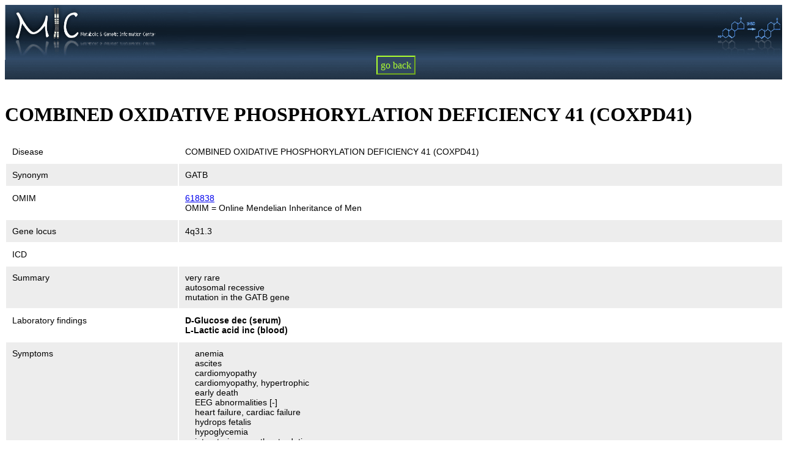

--- FILE ---
content_type: text/html; charset=utf-8
request_url: https://www.metagene.de/diseases/COMBINEDOXIDATIVEPHOSPHORYLATIONDEFICIENCY41(COXPD41).html
body_size: 1606
content:
<html>
	<head>
<meta name="viewport" content="width=device-width, initial-scale=1, maximum-scale=1, user-scalable=no">
		<title>COMBINED OXIDATIVE PHOSPHORYLATION DEFICIENCY 41 (COXPD41)</title>
<script type="application/ld+json">
{
"@context": "https://schema.org/",
"@type": "FAQPage",
"name":"COMBINED OXIDATIVE PHOSPHORYLATION DEFICIENCY 41 (COXPD41)","mainEntity":[
{"@type": "Question",
"name": "What is  COMBINED OXIDATIVE PHOSPHORYLATION DEFICIENCY 41 (COXPD41)?",
"answerCount": 1,
"acceptedAnswer": {
"@type": "Answer",
"text": "<div>very rare</div><div>autosomal recessive</div><div><span class=mim-text-font>mutation in the GATB gene </span></div>"}
}
,{"@type": "Question",
"name": "What is the link to OMIM ?",
"answerCount": 1,
"acceptedAnswer": {
"@type": "Answer",
"text": "OMIN 618838",
"isBasedOn": {
"@type": "CreativeWork",
"schema:name": "Derivative Work",
"schema:publisher": "OMIM = Online Mendelian Inheritance of Men",
"schema:url": "https://omim.org/entry/618838"
}
}
}
]}
</script>
		
		<meta http-equiv="Content-Type" content="text/html; charset=UTF-8"/>
		<meta http-equiv="X-UA-Compatible" content="IE=edge"/>
		<meta name="keywords" content="COMBINED OXIDATIVE PHOSPHORYLATION DEFICIENCY 41 (COXPD41)">
		<meta name="description" content="COMBINED OXIDATIVE PHOSPHORYLATION DEFICIENCY 41 (COXPD41) Knowledgebase of inborn errors of metabolism">
		<meta name="LANGUAGE" content="englisch, en">
		<meta name="ROBOTS" content="follow,index,noimageindex,notranslate">
		<meta name="author" content="Metagene TEAM">
		<link rel="stylesheet" type="text/css" href="../appl/css/metagene.css">
<style>
.LinkMetagene{
text-decoration: none;
border: outset 2px;
color: GreenYellow;
border-color: GreenYellow;
background-color: #314861;
padding: 5px;
font-size: 16px;
}
.LinkMetagene:hover{
color: #314861;
border-color: #314861;
background-color: GreenYellow;
}
html, body {           
   overflow-x: hidden; 
 }                     
body {                 
   width:100%;         
   height:100%;        
 }                     
</style>
	</head>
<body>
<div style="width:100%">
<img style="width:100%; height: 90px;" src="../appl/images/Metagene_Logo_Ganz.png">
<div style="width: 100%;text-align:center;height: 32px;;background: url(../appl/images/Metagene_Logo_Strecker.png)">
<a href="https://metagene.de/diseases/index.html" class="LinkMetagene" " target="_blank">go back</a>
</div>
</div>
<br>
<div style="overflow:auto"><h1>COMBINED OXIDATIVE PHOSPHORYLATION DEFICIENCY 41 (COXPD41)</h1><table cellpadding="10" width="100%">
<tr class="tr0">
<td class="lable">
<label>Disease</label>
</td>
<td class="tr0">
COMBINED OXIDATIVE PHOSPHORYLATION DEFICIENCY 41 (COXPD41)
</td>
</tr>
<tr class="tr1">
<td class="lable"><label>Synonym</label></td><td class="tr1">GATB</td></tr>
<tr class="tr0">
<td class="lable"><label>OMIM</label></td><td class="lable"><a target="_blank" href="http://omim.org/entry/618838">
618838
</a><br>OMIM = Online Mendelian Inheritance of Men
</td></tr>
<tr class="tr1">
<td class="lable"><label>Gene locus</label</td><td class="lable">4q31.3<br></td>
</tr>
<tr class="tr0">
<td class="lable"><label>ICD</label</td><td class="lable"></td>
</tr>
<tr class="tr1">
<td class="lable"><label>Summary</label></td><td class="lable"><div>very rare</div><div>autosomal recessive</div><div><span class=mim-text-font>mutation in the GATB gene </span></div></td></tr>
<tr class="tr0">
<td class="lable">Laboratory findings</td><td class="lable"><b>D-Glucose dec (serum)</b><br><b>L-Lactic acid inc (blood)</b><br></td></tr>
<tr class="tr1">
<td class="lable">Symptoms</td><td class="lable">&nbsp;&nbsp;&nbsp;&nbsp;anemia<br>&nbsp;&nbsp;&nbsp;&nbsp;ascites<br>&nbsp;&nbsp;&nbsp;&nbsp;cardiomyopathy<br>&nbsp;&nbsp;&nbsp;&nbsp;cardiomyopathy, hypertrophic<br>&nbsp;&nbsp;&nbsp;&nbsp;early death<br>&nbsp;&nbsp;&nbsp;&nbsp;EEG abnormalities [-]<br>&nbsp;&nbsp;&nbsp;&nbsp;heart failure, cardiac failure<br>&nbsp;&nbsp;&nbsp;&nbsp;hydrops fetalis<br>&nbsp;&nbsp;&nbsp;&nbsp;hypoglycemia<br>&nbsp;&nbsp;&nbsp;&nbsp;intrauterine growth retardation<br>&nbsp;&nbsp;&nbsp;&nbsp;lactic acidosis<br>&nbsp;&nbsp;&nbsp;&nbsp;microcephaly (<2 SD for age)<br>&nbsp;&nbsp;&nbsp;&nbsp;onset, fetus<br>&nbsp;&nbsp;&nbsp;&nbsp;onset, neonatal<br>&nbsp;&nbsp;&nbsp;&nbsp;pericardial effusion<br>&nbsp;&nbsp;&nbsp;&nbsp;prematurity, premature delivery<br>&nbsp;&nbsp;&nbsp;&nbsp;pulmonary hypertension<br>&nbsp;&nbsp;&nbsp;&nbsp;respiratory insufficiency<br></td></tr>
</table></div></div>	</body>
</html>	


--- FILE ---
content_type: text/css
request_url: https://www.metagene.de/appl/css/metagene.css
body_size: 893
content:
html {
	height:100%;
	width:100%;
	overflow: hidden;
}
div#layoutObj {
	position: absolute;
	top : 150px;
	left:0px;
	background-color:#dcdcdc;
	padding:10px;
	overflow:auto;
	overflow-x: hidden;
}

.even{background-color:#FFFFFF;}
.uneven{background-color:#DFEFFC;}

fieldset {
	background-color:white;
	border:1px solid green;
}

legend {
  padding: 0.2em 0.5em;
  border:1px solid green;
  color:green;
  font-size:110%;
  font-weight:bold;
  text-align:right;
  margin:5px;
}

.tr0, .tr1, .lable {
	font-family: Roboto,Arial,Helvetica;
	font-size:14px;
	vertical-align:top;
}
.tr0 {
	background-color:white;
}
.tr1 {
	background-color:#ededed;
}


.dhxwin_hdr {
	background-image:url('../../mobile/inbounds/images/Metagene_Logo_Strecker.png');
	background-repeat:repeat;
	-webkit-background-size:cover;
	-moz-background-size:cover;
	-o-background-size:cover;
	background-size: contain;
}

.dhxwin_brd {
	border-color:#2E455E !important;
}

table.std {white-space: nowrap;font-family:Roboto,Arial,Helvetica;border: 1px solid silver; border-collapse:collapse;background-color:#F8F8FF;empty-cells:show;}

.LogoDiv{
	background-image:url('../../mobile/inbounds/images/Metagene_Logo_Strecker.png');
	background-repeat:repeat;
	-webkit-background-size:cover;
	-moz-background-size:cover;
	-o-background-size:cover;
	background-size: contain;
	background-position:center;
	position:absolute;
	height: 160px;
	width:100%;
	left:0px;
	top:0px;
}

.slogan{
	position: absolute;
	height: 160px;
	left:0px;
}

.logo {
	height: 160px;
	position: absolute;
	right: 0;	
}

.menu{
	background-image:url('../../mobile/inbounds/images/Metagene_Logo_Strecker.png');
	background-repeat:repeat;
	-webkit-background-size:cover;
	-moz-background-size:cover;
	-o-background-size:cover;
	background-size: contain;
	background-position:center;
	margin-left: -10px !important;
	height: 50px;
}

.button{
	font-size: 25px;
	margin-left: 20px;
	margin-top: 7px;
	border: outset 2px;
	border-color: GreenYellow;
	color: Greenyellow;
	background-color: transparent;
}

.button:hover{
	border: inset 2px;
	border-color: BlueViolet;
	color: #314861;
	background-color: GreenYellow;
}

.dhx_cell_hdr{
	background-color: #314861 !important;
}

.hdrcell{
	color: #314861 !important;
	font-size: 18px !important;
}

table.obj td{
	font-size: 17px !important;
}



.dhtmlx_message_area{
	margin-top:140px;
	left:50%;
	margin-left:-125px;
}

.dhtmlx-info{
	left:50% !important;
	margin-left:-125px !important;
}

.dhtmlx-info div{
	color:#243648 !important;
	background-color:#FFFF99 !important;
}

.dhtmlx_popup_button div{
	text-align: center !important;
} 

.dhtmlx_popup_controls {
	text-align: center !important;
}
